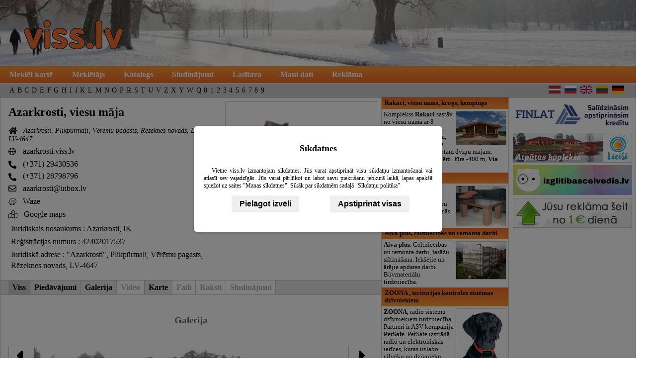

--- FILE ---
content_type: text/html; charset=UTF-8
request_url: https://viss.lv/?f=78987
body_size: 8843
content:
<!DOCTYPE html><html lang="lv"><meta charset="utf-8"><title>Azarkrosti, viesu māja : Galerija</title><link rel="icon" href="/img/favicon.png" type="image/png"><meta name="keywords" content="Azarkrosti, viesu māja : Galerija"><meta name="description" content="Azarkrosti, viesu māja : Galerija"><link rel="stylesheet" type="text/css" href="/css2/stili11.css"><script>

        window.dataLayer = window.dataLayer || [];

        function gtag() {
            dataLayer.push(arguments);
        }
        
        if (localStorage.getItem('consentMode') === null) {
            gtag('consent', 'default', {
                'ad_storage': 'denied',
                'analytics_storage': 'denied',
                'ad_user_data': 'denied',
                'ad_personalization': 'denied',
                'necessary': 'denied',
                'tehnical': 'denied'
            });
        } else {
            gtag('consent', 'default', JSON.parse(localStorage.getItem('consentMode')));
        }

        (function(w, d, s, l, i) {
            w[l] = w[l] || [];
            w[l].push({
                'gtm.start': new Date().getTime(),
                event: 'gtm.js'
            });
            var f = d.getElementsByTagName(s)[0],
                j = d.createElement(s),
                dl = l != 'dataLayer' ? '&l=' + l : '';
            j.async = true;
            j.src =
                'https://www.googletagmanager.com/gtm.js?id=' + i + dl;
            f.parentNode.insertBefore(j, f);
        })(window, document, 'script', 'dataLayer', 'GTM-M62NK2F9');
    </script><script>  var display_google_ads = true; function loadConsentDialog(url) {
                var params = '&i=1';
                if(!document.cookie.includes('cookie_consent_done=')){
                    url+=params;
                }
                fetch(url)
                    .then(response => {
                        if (!response.ok) {
                            throw new Error(`HTTP error! status: response.status`);
                        }
                        return response.text();
                    })
                    .then(html => {
                        const consentDialog = document.getElementById('consent_dialog');
                        if (consentDialog) {
                            consentDialog.innerHTML = html;
                            const scripts = consentDialog.querySelectorAll('script');
                            scripts.forEach(script => {
                                const newScript = document.createElement('script');
                                newScript.type = script.type || 'text/javascript';
                                if (script.src) {
                                    newScript.src = script.src;
                                } else {
                                    newScript.textContent = script.textContent;
                                }
                                document.body.appendChild(newScript);
                                document.body.removeChild(newScript); // Clean up
                            });
                        }
                    })
            }
    </script><script> document.addEventListener("DOMContentLoaded", function(){ v1=56.563107; v2=27.401423;if(typeof v1!=="undefined" && typeof v2 !=="undefined"){const wl = document.querySelector(`li a[href*="tal%2Cnol"]`);const gml = document.querySelector(`li a[href*="tal,nol"]`);if(wl){wl.href = wl.href.replace(/tal%2Cnol/g, `${v1}%2C${v2}`);}if(gml){gml.href = gml.href.replace(/tal,nol/g, `${v1},${v2}`);}} var use_cookies=0; }); </script><style>.gb {background:url("/dati/azarkrosti/m/g_2663_38.jpg") repeat scroll 0 0 transparent;display:inline-block;margin:1px 1px 0 0;height:40px;width:40px;border:1px solid #CCC;vertical-align: top;}.n0{background-position:0 -0px;}.n1{background-position:0 -40px;}.n2{background-position:0 -80px;}.n3{background-position:0 -120px;}.n4{background-position:0 -160px;}.n5{background-position:0 -200px;}.n6{background-position:0 -240px;}.n7{background-position:0 -280px;}.n8{background-position:0 -320px;}.n9{background-position:0 -360px;}.n10{background-position:0 -400px;}.n11{background-position:0 -440px;}.n12{background-position:0 -480px;}.n13{background-position:0 -520px;}.n14{background-position:0 -560px;}.n15{background-position:0 -600px;}.n16{background-position:0 -640px;}.n17{background-position:0 -680px;}.n18{background-position:0 -720px;}.n19{background-position:0 -760px;}.n20{background-position:0 -800px;}.n21{background-position:0 -840px;}.n22{background-position:0 -880px;}.n23{background-position:0 -920px;}.n24{background-position:0 -960px;}.n25{background-position:0 -1000px;}.n26{background-position:0 -1040px;}</style><meta name="viewport" content="width=device-width, initial-scale=1"></head><body id="body"><div id="galva"><div class="wrapper"><a id="viss_lv_logo" href="https://viss.lv" title="viss.lv - uzziņu portāls"></a></div></div><div id="izvelne_container"><div class="wrapper"><ul id="izvelne"><li><a href="/karte" title="Meklēt kartē" >Meklēt kartē</a></li><li><a href="/" title="Meklētājs" >Meklētājs</a></li><li><a href="/katalogs" title="Katalogs" >Katalogs</a></li><li><a href="/sludinajumi" title="Sludinājumi" >Sludinājumi</a></li><li><a href="/lasitava" title="Lasītava, raksti" >Lasītava</a></li><li><a href="/manidati" title="Mani dati" >Mani dati</a></li><li><a href="/reklama" title="Reklāma" >Reklāma</a></li></ul></div></div><div id="alfabets_container"><div class="wrapper"><ul id="alfabets"><li><a href="/vietas_pec_alfabeta/A">A</a></li><li><a href="/vietas_pec_alfabeta/B">B</a></li><li><a href="/vietas_pec_alfabeta/C">C</a></li><li><a href="/vietas_pec_alfabeta/D">D</a></li><li><a href="/vietas_pec_alfabeta/E">E</a></li><li><a href="/vietas_pec_alfabeta/F">F</a></li><li><a href="/vietas_pec_alfabeta/G">G</a></li><li><a href="/vietas_pec_alfabeta/H">H</a></li><li><a href="/vietas_pec_alfabeta/I">I</a></li><li><a href="/vietas_pec_alfabeta/J">J</a></li><li><a href="/vietas_pec_alfabeta/K">K</a></li><li><a href="/vietas_pec_alfabeta/L">L</a></li><li><a href="/vietas_pec_alfabeta/M">M</a></li><li><a href="/vietas_pec_alfabeta/N">N</a></li><li><a href="/vietas_pec_alfabeta/O">O</a></li><li><a href="/vietas_pec_alfabeta/P">P</a></li><li><a href="/vietas_pec_alfabeta/R">R</a></li><li><a href="/vietas_pec_alfabeta/S">S</a></li><li><a href="/vietas_pec_alfabeta/T">T</a></li><li><a href="/vietas_pec_alfabeta/U">U</a></li><li><a href="/vietas_pec_alfabeta/V">V</a></li><li><a href="/vietas_pec_alfabeta/Z">Z</a></li><li><a href="/vietas_pec_alfabeta/X">X</a></li><li><a href="/vietas_pec_alfabeta/Y">Y</a></li><li><a href="/vietas_pec_alfabeta/W">W</a></li><li><a href="/vietas_pec_alfabeta/Q">Q</a></li><li><a href="/vietas_pec_alfabeta/0">0</a></li><li><a href="/vietas_pec_alfabeta/1">1</a></li><li><a href="/vietas_pec_alfabeta/2">2</a></li><li><a href="/vietas_pec_alfabeta/3">3</a></li><li><a href="/vietas_pec_alfabeta/4">4</a></li><li><a href="/vietas_pec_alfabeta/5">5</a></li><li><a href="/vietas_pec_alfabeta/6">6</a></li><li><a href="/vietas_pec_alfabeta/7">7</a></li><li><a href="/vietas_pec_alfabeta/8">8</a></li><li><a href="/vietas_pec_alfabeta/9">9</a></li></ul><ul id="valodas"><li><a class="flat" title="Latviski" href="/?f=78987"><svg xmlns="http://www.w3.org/2000/svg" width="900" height="600" viewBox="0 0 900 600"><path fill="#9E3039" d="M0 0h900v600H0"></path><path fill="#FFF" d="M0 240h900v120H0"></path></svg></a></li><li><a class="frus" title="По русски" href="/ru/?f=78987"><svg xmlns="http://www.w3.org/2000/svg" width="900" height="600" viewBox="0 0 900 600"><path fill="#D52D27" d="M0 0h900v600H0z"/><path fill="#1F419B" d="M0 0h900v400H0z"/><path fill="#FFFFFF" d="M0 0h900v200H0z"/></svg></a></li><li><a class="feng" title="English" href="/en/?f=78987"><svg xmlns="http://www.w3.org/2000/svg" viewBox="0 0 45 30" width="900" height="600"><clipPath id="s"><path d="M0,0 v30 h45 v-30 z"/></clipPath><clipPath id="t"><path d="M22.5,15 h22.5 v15 z v15 h-22.5 z h-22.5 v-15 z v-15 h22.5 z"/></clipPath><g clip-path="url(#s)"><path d="M0,0 v30 h45 v-30 z" fill="#012169"/><path d="M0,0 L45,30 M45,0 L0,30" stroke="#fff" stroke-width="6"/><path d="M0,0 L45,30 M45,0 L0,30" clip-path="url(#t)" stroke="#C8102E" stroke-width="4"/><path d="M22.5,0 v30 M0,15 h45" stroke="#fff" stroke-width="10"/><path d="M22.5,0 v30 M0,15 h45" stroke="#C8102E" stroke-width="6"/></g></svg></a></li><li><a class="flit" title="Lietuviškai" href="https://viss.lt/?f=78987"><svg xmlns="http://www.w3.org/2000/svg" width="900" height="600" viewBox="0 0 900 600"><path fill="#c1272d" d="M0 0h900v600H0z"/><path fill="#006a44" d="M0 0h900v400H0z"/><path fill="#fdb913" d="M0 0h900v200H0z"/></svg></a></li><li><a class="fdeu" title="Deutsch" href="/de/?f=78987"><svg xmlns="http://www.w3.org/2000/svg" width="900" height="600" viewBox="0 0 900 600"><path fill="#fc0" d="M0 0h900v600H0z"/><path fill="#dd0000" d="M0 0h900v400H0z"/><path fill="#000001" d="M0 0h900v200H0z"/></svg></a></li></ul></div></div><div id="main_container"><div class="wrapper"><div id="content"><div class="pers_galva"><div id="logo"><a href="/?p=339" title="Azarkrosti, viesu māja"><img src="/dati/azarkrosti/logo_azarkrosti.jpg" alt="Azarkrosti, viesu māja"></a></div><h1><a title="Azarkrosti, viesu māja" href="/?p=339">Azarkrosti, viesu māja</a></h1><ul id="pers_kontakti"><li><address><i class="i-homepage"></i> Azarkrosti, Plikpūrmaļi, Vērēmu pagasts, Rēzeknes novads, Latvija, LV-4647</address></li><li><i><span class="i-sphere"></span></i><a href="http://azarkrosti.viss.lv" target="_blank">azarkrosti.viss.lv</a></li><li><i class="i-phone"><span ></span></i><a href="tel:+37129430536">(+371) 29430536</a></li><li><i class="i-phone"><span ></span></i><a href="tel:+37128798796">(+371) 28798796</a></li><li><i><span class="i-mail-light"></span></i><a href="mailto:azarkrosti@inbox.lv">azarkrosti@inbox.lv</a></li><li><i><span class="i-waze"></span></i><a href="https://waze.com/ul?ll=tal%2Cnol&navigate=yes" target="_blank" rel="nofollow">Waze</a></li><li><i><span class="i-google-map"></span></i><a href="https://google.com/maps/search/?api=1&query=tal,nol" target="_blank" rel="nofollow">Google maps</a></li><li><div class="jur">Juridiskais nosaukums : Azarkrosti, IK</div><div class="jur">Reģistrācijas numurs : 42402017537</div><div class="jur">Juridiskā adrese : "Azarkrosti", Plikpūrmaļi, Vērēmu pagasts, Rēzeknes novads, LV-4647</div></li></ul></div><ul class="personas_menu"><li><a href="/?p=339" class="aktivs">Viss</a></li><li><a href="/?p=339&amp;ps=1">Piedāvājumi</a></li><li><a href="/?p=339&amp;ps=3">Galerija</a></li><li><span>Video</span></li><li><a href="/?p=339&amp;ps=6">Karte</a></li><li><span>Faili</span></li><li><span>Raksti</span></li><li><span>Sludinājumi</span></li></ul><div id="galerija_container"><h2 id="galerija_title">Galerija</h2><div id="galerijas_bildes_bloks"><figure id="galerijas_bilde"><img src="/dati/azarkrosti/dscf0322987.jpg" alt="Brīvdienu māja "Azarkrosti"" /><figcaption id="galerijas_bildes_apr">Brīvdienu māja "Azarkrosti"</figcaption></figure><a id="gb_back"><i class="i-caret-left"></i></a><div id="galerijas_bilde_numurs" >0</div><a id="gb_next"><i class="i-caret-right"></i></a><a id="g_prod_nosaukums" href="/?k=0" title=""></a></div><div class="galerijas_bildes_mazas" ><a href="/?f=79008" class="gb n0" id="b79008"> </a><a href="/?f=79007" class="gb n1" id="b79007" title="Viesu nams "Azarkrosti""> </a><a href="/?f=79006" class="gb n2" id="b79006" title="Viesu nams "Azarkrosti""> </a><a href="/?f=79005" class="gb n3" id="b79005" title="Banketu zāle viesu nama 1. stāvā"> </a><a href="/?f=79004" class="gb n4" id="b79004" title="Virtuve viesu nama 1. stāvā"> </a><a href="/?f=79003" class="gb n5" id="b79003" title="Pirts viesu nama 1. stāvā"> </a><a href="/?f=79001" class="gb n6" id="b79001" title="Tualete viesu nama 1. stāvā"> </a><a href="/?f=79002" class="gb n7" id="b79002" title="Dušas telpa viesu nama 1. stāvā, blakus pirtij"> </a><a href="/?f=79000" class="gb n8" id="b79000" title="Viesu nama gaitenis 2. stāvā"> </a><a href="/?f=78999" class="gb n9" id="b78999" title="Viesu nama istaba 2. stāvā"> </a><a href="/?f=78997" class="gb n10" id="b78997" title="Viesu nama istaba 2. stāvā"> </a><a href="/?f=78998" class="gb n11" id="b78998" title="Viesu nama istaba 2. stāvā"> </a><a href="/?f=78996" class="gb n12" id="b78996" title="Viesu nama istaba 2. stāvā"> </a><a href="/?f=78995" class="gb n13" id="b78995" title="Āra terase- piebūve pie viesu nama"> </a><a href="/?f=78994" class="gb n14" id="b78994" title="Balkons viesu mājā 2. stāvā"> </a><a href="/?f=78993" class="gb n15" id="b78993" title="Plosts netālu no viesu nama (nav peldošs)"> </a><a href="/?f=78992" class="gb n16" id="b78992" title="Laipa blakus viesu namam, kā arī laivas un katamarāna noma"> </a><a href="/?f=78991" class="gb n17" id="b78991" title="Lapene blakus viesu namam"> </a><a href="/?f=78990" class="gb n18" id="b78990" title="Pie viesu nama"> </a><a href="/?f=78989" class="gb n19" id="b78989" title="Šūpoles pie viesu nama"> </a><a href="/?f=78988" class="gb n20" id="b78988" title="Volejbola laukums blakus viesu namam"> </a><a href="/?f=78987" class="gb n21" id="b78987" title="Brīvdienu māja "Azarkrosti""> </a><a href="/?f=78986" class="gb n22" id="b78986" title="Pie brīvdienu mājas"> </a><a href="/?f=78985" class="gb n23" id="b78985" title="Virtuvīte un kamīns brīvdienu mājas 1. stāvā"> </a><a href="/?f=78984" class="gb n24" id="b78984" title="Viesistaba brīvdienu mājas 1. stāvā"> </a><a href="/?f=78983" class="gb n25" id="b78983" title="Guļamistaba brīvdienu mājas 2. stāvā"> </a><a href="/?f=78982" class="gb n26" id="b78982" title="WC un duša brīvdienu mājas 1. stāvā (WC ir pieejama arī otrajā stāvā)"> </a></div><div class="gal_bilzu_bloks"><a class="gal_thumb" title="Galerija" style="background: url('/dati/azarkrosti/v/dscf0354.jpg') repeat scroll 0 0 transparent;" href="/?f=79008"><span class="gal_thumb_title">Galerija</span></a></div><script type="text/javascript">  var galerija; var tekosa_bilde; var intervals; var produk = []; var bildes = []; var apraks = []; var perspr = []; 
					produk[79008]='';bildes[79008]='dati/azarkrosti/dscf0354.jpg';apraks[79008]='';perspr[79008]='';produk[79007]='';bildes[79007]='dati/azarkrosti/dscf0360.jpg';apraks[79007]='Viesu nams "Azarkrosti"';perspr[79007]='';produk[79006]='';bildes[79006]='dati/azarkrosti/dscf0354.jpg';apraks[79006]='Viesu nams "Azarkrosti"';perspr[79006]='';produk[79005]='';bildes[79005]='dati/azarkrosti/dscf0350.jpg';apraks[79005]='Banketu zāle viesu nama 1. stāvā';perspr[79005]='';produk[79004]='';bildes[79004]='dati/azarkrosti/viesu_0215.jpg';apraks[79004]='Virtuve viesu nama 1. stāvā';perspr[79004]='';produk[79003]='';bildes[79003]='dati/azarkrosti/pirts_0643.jpg';apraks[79003]='Pirts viesu nama 1. stāvā';perspr[79003]='';produk[79001]='';bildes[79001]='dati/azarkrosti/dscf0325.jpg';apraks[79001]='Tualete viesu nama 1. stāvā';perspr[79001]='';produk[79002]='';bildes[79002]='dati/azarkrosti/dscf0327.jpg';apraks[79002]='Dušas telpa viesu nama 1. stāvā, blakus pirtij';perspr[79002]='';produk[79000]='';bildes[79000]='dati/azarkrosti/dscf0318.jpg';apraks[79000]='Viesu nama gaitenis 2. stāvā';perspr[79000]='';produk[78999]='';bildes[78999]='dati/azarkrosti/dscf0307.jpg';apraks[78999]='Viesu nama istaba 2. stāvā';perspr[78999]='';produk[78997]='';bildes[78997]='dati/azarkrosti/dscf0309.jpg';apraks[78997]='Viesu nama istaba 2. stāvā';perspr[78997]='';produk[78998]='';bildes[78998]='dati/azarkrosti/dscf0308.jpg';apraks[78998]='Viesu nama istaba 2. stāvā';perspr[78998]='';produk[78996]='';bildes[78996]='dati/azarkrosti/dscf0343.jpg';apraks[78996]='Viesu nama istaba 2. stāvā';perspr[78996]='';produk[78995]='';bildes[78995]='dati/azarkrosti/dscf0347.jpg';apraks[78995]='Āra terase- piebūve pie viesu nama';perspr[78995]='';produk[78994]='';bildes[78994]='dati/azarkrosti/dscf0342.jpg';apraks[78994]='Balkons viesu mājā 2. stāvā';perspr[78994]='';produk[78993]='';bildes[78993]='dati/azarkrosti/dscf0337.jpg';apraks[78993]='Plosts netālu no viesu nama (nav peldošs)';perspr[78993]='';produk[78992]='';bildes[78992]='dati/azarkrosti/dscf0338.jpg';apraks[78992]='Laipa blakus viesu namam, kā arī laivas un katamarāna noma';perspr[78992]='';produk[78991]='';bildes[78991]='dati/azarkrosti/pikn_0671.jpg';apraks[78991]='Lapene blakus viesu namam';perspr[78991]='';produk[78990]='';bildes[78990]='dati/azarkrosti/pirts_0670.jpg';apraks[78990]='Pie viesu nama';perspr[78990]='';produk[78989]='';bildes[78989]='dati/azarkrosti/suup_0192.jpg';apraks[78989]='Šūpoles pie viesu nama';perspr[78989]='';produk[78988]='';bildes[78988]='dati/azarkrosti/telsu_0639.jpg';apraks[78988]='Volejbola laukums blakus viesu namam';perspr[78988]='';produk[78987]='';bildes[78987]='dati/azarkrosti/dscf0322987.jpg';apraks[78987]='Brīvdienu māja "Azarkrosti"';perspr[78987]='';produk[78986]='';bildes[78986]='dati/azarkrosti/brivd_0704.jpg';apraks[78986]='Pie brīvdienu mājas';perspr[78986]='';produk[78985]='';bildes[78985]='dati/azarkrosti/briv_0682.jpg';apraks[78985]='Virtuvīte un kamīns brīvdienu mājas 1. stāvā';perspr[78985]='';produk[78984]='';bildes[78984]='dati/azarkrosti/brivd_0688.jpg';apraks[78984]='Viesistaba brīvdienu mājas 1. stāvā';perspr[78984]='';produk[78983]='';bildes[78983]='dati/azarkrosti/gultas_0263.jpg';apraks[78983]='Guļamistaba brīvdienu mājas 2. stāvā';perspr[78983]='';produk[78982]='';bildes[78982]='dati/azarkrosti/hav0693.jpg';apraks[78982]='WC un duša brīvdienu mājas 1. stāvā (WC ir pieejama arī otrajā stāvā)';perspr[78982]='';
					function init_galerija() {
	galerija = document.getElementsByClassName("gb");
	var elems = document.getElementsByClassName("gb");
	for (var i = 0; i < elems.length; ++i) elems[i].addEventListener("click", function(event){
		key = this.id.replace('b','');
		document.getElementById("galerijas_bilde").firstChild.src = 'https://viss.lv/' + bildes[key];
		document.getElementById("g_prod_nosaukums").innerHTML = produk[key];
		document.getElementById("g_prod_nosaukums").href = '?k=' + perspr[key];
		document.getElementById("galerijas_bildes_apr").innerHTML = apraks[key];		
		document.getElementById("galerijas_bilde_numurs").innerHTML = i + 1;
		tekosa_bilde = i + 1;
		event.preventDefault();
	});
		
 	tekosa_bilde = Number(document.getElementById("galerijas_bilde_numurs").innerHTML);
 	document.getElementById("gb_back").addEventListener('click', function(){previous();});
 	document.getElementById("gb_next").addEventListener('click', function(event){next();});
}	
function next(){if((tekosa_bilde) >= galerija.length){tekosa_bilde = 1;}else{tekosa_bilde++;}swap();}
function previous(){if((tekosa_bilde - 1) < 1){tekosa_bilde = galerija.length;}	else {tekosa_bilde--;}swap();}
function swap(){
	key = galerija[tekosa_bilde-1].id.replace('b','');
	document.getElementById("galerijas_bilde").firstChild.src ='https://viss.lv/' + bildes[key];
	document.getElementById("g_prod_nosaukums").innerHTML = produk[key];
	document.getElementById("g_prod_nosaukums").href = '?k=' + perspr[key];
	document.getElementById("galerijas_bildes_apr").innerHTML = apraks[key];		
	document.getElementById("galerijas_bilde_numurs").innerHTML = String(tekosa_bilde);
	return true;
}

function mytestfunc(){
	alert("ras");
}

function start_show(jaunais_intervals) {
	if(jaunais_intervals==0) { // stop vai play ir nospiests
		if(intervals>0) { //jau griežas
			intervals=0; //stopejam
			document.getElementById("slide_show_play").innerHTML='<img src="https://viss.lv/img/play.png" />';
		} else {
			intervals=2000;
		 	document.getElementById("slide_show_play").innerHTML='<img src="https://viss.lv/img/stop.png" />';
			t=setTimeout('show()',intervals); // palaižam uz 2 sek
		}
	 } else { // ja japailaiz uz noteiktu jaunais_intervals // play
		if(intervals>0) {
			intervals=jaunais_intervals;
	    } else {
			intervals=jaunais_intervals;
			t=setTimeout('show()',intervals);
	    }
		document.getElementById("slide_show_play").innerHTML='<img src="https://viss.lv/img/stop.png" />';
	}
}
function show(){if(intervals>0){next();t=setTimeout('show()',intervals);}} init_galerija(); </script></div><div id="bottom_content_ban"><ins class="adsbygoogle" style="display:block" data-ad-client="ca-pub-5660618770224171" data-ad-slot="5726879355" data-ad-format="auto" data-full-width-responsive="true"></ins></div></div><div id="labie_baneri"><a href="/?p=150321" title="Rakari, viesu nams, krogs, kempings"><div>Rakari, viesu nams, krogs, kempings</div><div><img src="/dati/rakari/ban.jpg" alt="Rakari, viesu nams, krogs, kempings">Komplekss <strong>Rakari</strong> sastāv no viesu nama ar 8 numuriem, brīvdienu mājas ar 5 numuriņiem, restorāna&amp;nbsp; ar āra terasi un 16 labiekārtotām dvīņu mājām. Pirts, telpas konferencēm. Jūra -400 m, <strong>Via Baltica</strong> - 900 m.</div></a><a href="/?p=153011" title="Vārnu galdniecība "><div>Vārnu galdniecība </div><div><img src="/dati/varnas/ban.jpg" alt="Vārnu galdniecība "><b>Vārnu galdniecība</b>. Mēbeles, virtuves, viesistabu, guļamistabu. Iebūvēti skapji. Bīdāmās sistēmas.</div></a><a href="/?p=123978" title="Aiva plus, celtniecības un remonta darbi"><div>Aiva plus, celtniecības un remonta darbi</div><div><img src="/dati/aivaplus/ban.jpg" alt="Aiva plus, celtniecības un remonta darbi"><b>Aiva plus</b>. Celtniecības un remonta darbi, fasāžu siltināšana. Iekšējie un ārējie apdares darbi. Būvmateriālu tirdzniecība.</div></a><a href="/?p=152306" title="ZOONA , teritorijas kontroles sistēmas dzīvniekiem"><div>ZOONA , teritorijas kontroles sistēmas dzīvniekiem</div><div><img src="/dati/zoona/ban.jpg" alt="ZOONA , teritorijas kontroles sistēmas dzīvniekiem"><b>ZOONA</b>, radio sistēmu dzīvniekiem tirdzniecība. Partneri ir ASV kompānija <b>PetSafe</b>. PetSafe izstrādā  radio un elektroniskas ierīces, kuras uzlabo cilvēku un dzīvnieku attiecības.</div></a><a href="/?p=161178" title="Apkure EV, SIA"><div>Apkure EV, SIA</div><div><img src="/dati/apkure_ev_sia/ban_apkure_ev_sia.jpg" alt="Apkure EV, SIA">Apkures katlu tirdzniecība, gāzes degļu tirdzniecība, gaisa sildītāju tirdzniecība, JUNKERS apkures katli. Apkures katlu, katlu māju, gāzes vadu, iekārtu sistēmu remonts, apkalpošana, serviss, apkope. Apkures sistēmas, projektēšana, izbūve, apkalpošana.</div></a><a href="/?p=151183" title="Ireneta, kāzu salons"><div>Ireneta, kāzu salons</div><div><img src="/dati/ireneta/ban_ireneta.jpg" alt="Ireneta, kāzu salons"><strong>Ireneta</strong>. Jūsu izvēlei salonā uz vietas vienmēr pieejami 250 kleitu modeļi. Visu veidu variācijās no baltās līdz šampanieša krāsai.</div></a><a href="/?p=147132" title="Rendoks SIA"><div>Rendoks SIA</div><div><img src="/dati/rendoks/ban_rendoks_sia.jpg" alt="Rendoks SIA">PVC Logi un durvis. Garantija, līzings, montāža – demontāža, aiļu apdare, individuālas konsultācijas, daudzveidīgas koka imitāciju tekstūras un piegāde.</div></a><a href="/?p=153072" title="Dental Art, zobārstniecība"><div>Dental Art, zobārstniecība</div><div><img src="/dati/dentalart/ban_smile.jpg" alt="Dental Art, zobārstniecība">Zobārstniecības klīnika Dental Art piedāvā visāda veida zobārstniecības pakalpojumus: terapija, protezēšana, implantācija, zobu kosmētiskā restaurācija, higiēna un balināšana.</div></a><a href="/?p=153012" title="Modra Bērziņa pieminekļu darbnīca, SIA &quot;Akmens Raksti&quot;"><div>Modra Bērziņa pieminekļu darbnīca, SIA &quot;Akmens Raksti&quot;</div><div><img src="/dati/akmenkalis/ban.jpg" alt="Modra Bērziņa pieminekļu darbnīca, SIA &quot;Akmens Raksti&quot;">Akmeņkalis <strong>Modris Bērziņš</strong>  piedāvā urbumus akmenī, kamīna elementus, mākslas darbus - skulptūras. Izgatavo granīta pieminekļus, apmales. Dizaina elementi dārzam.Sarežģītu konfigurāciju izzāģēšana akmenī ar CNC iekārtu.</div></a><a href="/?p=153043" title="Rīgas Būvserviss, būvmateriālu tirdzniecība"><div>Rīgas Būvserviss, būvmateriālu tirdzniecība</div><div><img src="/dati/buvserviss/ban_buvserviss_logo.jpg" alt="Rīgas Būvserviss, būvmateriālu tirdzniecība"><b>RĪGAS BŪVSERVISS</b> piedāvā izdevīgi iegādāties visdažādākos būvmateriālus - jumtam, fasādei, pamatiem, iekšējai un ārējai apdarei, siltumizolācijai u.c., kā arī logus, durvis, santehniku un pārvietojamās mājiņas.</div></a><a href="/all_baners/"><div>Visi banneri</div></a></div><div id="right_ad_col"><a href="http://www.finlat.lv/?utm_source=viss.lv" title="" rel="nofollow"><img src="/rc/baneri/finlat.webp" alt="finlat.webp" width="240" height="60"></a><a href="http://licisiak.lv" title="" rel="nofollow"><img src="/rc/baneri/licisi_atputas_komplekss.jpg" alt="licisi_atputas_komplekss.jpg" width="240" height="60"></a><a href="https://izglitibascelvedis.lv" title="Izglītības ceļvedis"><img src="/rc/baneri/izglitibas_celvedis_lv.webp" alt="Izglītības ceļvedis" width="240" height="60"></a><a href="https://viss.lv/rcb" title="Baneru reklāma" rel="nofollow"><img src="/rc/baneri/reklama.webp" alt="Baneru reklāma" width="240" height="60"></a></div></div></div><footer id="page_footer"><div id="consent_dialog"><script> function show_c_details(){
    }
    </script><script>
    function setConsent(consent) {
        const consentMode = {
            ad_storage: consent.ad_storage ? 'granted' : 'denied',
            analytics_storage: consent.analytics_storage ? 'granted' : 'denied',
            ad_user_data: consent.ad_user_data ? 'granted' : 'denied',
            ad_personalization: consent.ad_personalization ? 'granted' : 'denied',
            necessary: consent.necessary ? 'granted' : 'denied',
            tehnical: consent.tehnical ? 'granted' : 'denied'
        };
        gtag('consent', 'update', consentMode);
        localStorage.setItem('consentMode', JSON.stringify(consentMode));
        const date = new Date(); date.setTime(date.getTime() + (30 * 24 * 60 * 60 * 1000));
        document.cookie = 'cookie_consent_done=1; expires=' + date.toUTCString() + '; path=/';        
    }
</script>    <div class="overlay hidden" id="consentOverlay">
        <div class="dialog">
            <h2>Sīkdatnes</h2>
            <p>Vietne viss.lv izmantojam sīkdatnes. Jūs varat apstiprināt visu sīkdatņu izmantošanai vai atlasīt sev vajadzīgās. Jūs varat pārlūkot un labot savu piekrišanu jebkurā laikā, lapas apakšā spiežot uz saites "Manas sīkdatnes". Sīkāk par sīkdatnēm sadaļā "Sīkdatņu politika"</p><ul id="c_details" class="hidden"><li><label><input type="checkbox" id="c_necessary">Nepieciešamās sīkdatens</label><p>Mūsu vietne izmanto nepieciešamās sīkdatnes, lai nodrošinātu pareizu vietnes darbību, piemēram, piekļuvi drošām zonām. Šīm sīkdatnēm nav nepieciešama jūsu piekrišana</p></li><li><label><input type="checkbox" id="c_tehnical">Tehniskās sīkdatnes</label><p>Mēs izmantojam arī tehniskās sīkdatnes, lai atcerētos jūsu valodas iestatījumus un optimizētu vietnes veiktspēju. Jūs varat atslēgt šīs sīkdatnes savos pārlūkprogrammas iestatījumos, bet tas var ietekmēt vietnes funkcionalitāti.</p></li><li><label><input type="checkbox" id="c_ad_storage">Reklāmas sīkdatnes</label><p>Šīs sīkdatnes tiek izmantotas, lai rādītu personalizētas reklāmas un izsekotu reklāmas kampaņu efektivitāti. Atteikšanās no tām neļaus jums redzēt mērķtiecīgas reklāmas un ierobežos mūsu spēju novērtēt reklāmu veiktspēju.</p></li><li><label><input type="checkbox" id="c_analytics_storage">Analītiskās sīdatnes</label><p>Šīs sīkdatnes palīdz mums saprast, kā apmeklētāji mijiedarbojas ar mūsu vietni, anonīmi vācot un ziņojot informāciju. Šie dati tiek izmantoti, lai uzlabotu vietnes funkcionalitāti un lietotāja pieredzi. Atteikšanās no tām neļaus mums vākt datus par jūsu vietnes lietošanu, kas ierobežo mūsu spēju uzlabot mūsu pakalpojumus, pamatojoties uz lietotāju uzvedību.</p></li><li><label><input type="checkbox" id="c_ad_user_data">Reklāmu lietotāja dati</label><p>Šis iestatījums ļauj mums vākt un izmantot lietotāju datus reklāmas nolūkos, piemēram, lai izveidotu pielāgotas auditorijas un uzlabotu reklāmu atbilstību. Izslēdzot šo iestatījumu, mēs nevarēsim pielāgot reklāmas jūsu interesēm vai demogrāfiskajiem datiem. Tas bieži ir saistīts ar atkārtotu mārketingu/retargetingu.</p></li><li><label><input type="checkbox" id="c_ad_personalization">Personalizētas reklāmu sīkdatnes</label><p>Šis iestatījums nodrošina personalizētu reklāmu, pamatojoties uz jūsu darbībām tiešsaistē. Atteikšanās no šī nozīmēs, ka jūs joprojām redzēsiet reklāmas, bet tās būs mazāk saistītas ar jūsu interesēm. Šis iestatījums kontrolē, vai reklāmas ir pielāgotas jūsu interesēm, pamatojoties uz jūsu pārlūkošanas vēsturi un citiem datiem.</p></li></ul>
            <div class="c-buttons">
                <button id="cbutton_chose">Pielāgot izvēli</button>
                <button id="cbutton_confirm_set" class="hidden">Apstiprināt atzīmētās</button>
                <button id="cbutton_confirm_all">Apstiprināt visas</button>
            </div>
        </div>
    </div>
    <script>
        consentOverlay.classList.remove("hidden");
        document.getElementById("cbutton_chose").addEventListener("click", function() {
            document.getElementById("c_details").classList.remove("hidden");
            document.getElementById("cbutton_chose").classList.add("hidden");
            document.getElementById("cbutton_confirm_set").classList.remove("hidden");
        });
        document.getElementById("cbutton_confirm_set").addEventListener("click", function() {
            setConsent({
                ad_storage: document.getElementById("c_ad_storage").checked,
                analytics_storage: document.getElementById("c_analytics_storage").checked,
                ad_user_data: document.getElementById("c_ad_user_data").checked,
                ad_personalization: document.getElementById("c_ad_personalization").checked,
                necessary: document.getElementById("c_necessary").checked,
                tehnical: document.getElementById("c_tehnical").checked
            });           
            document.getElementById("consentOverlay").classList.add("hidden");
        });        
        document.getElementById("cbutton_confirm_all").addEventListener("click", function() {
            setConsent({
                ad_storage: true,
                analytics_storage: true,
                ad_user_data: true,
                ad_personalization: true,
                necessary:true,
                tehnical:true
            });
            document.getElementById("consentOverlay").classList.add("hidden");
        });
        
        consentMode = JSON.parse(localStorage.getItem("consentMode")) || {
          "ad_storage": "granted",
          "analytics_storage": "granted",
          "ad_user_data": "granted",
          "ad_personalization": "granted",
          "necessary": "granted",
          "tehnical": "granted"
        };
        
        for (const key in consentMode) {
          if (consentMode.hasOwnProperty(key)) {    
            const checkboxId = "c_" + key;
            const checkbox = document.getElementById(checkboxId);
            if (checkbox) {
                checkbox.checked = consentMode[key] !== "denied";
            }
          }
        }
    </script></div><br><a onclick="loadConsentDialog('/consent.php?l=lat')" style="cursor:pointer">Manas sīkdatnes</a> </footer></body></html>